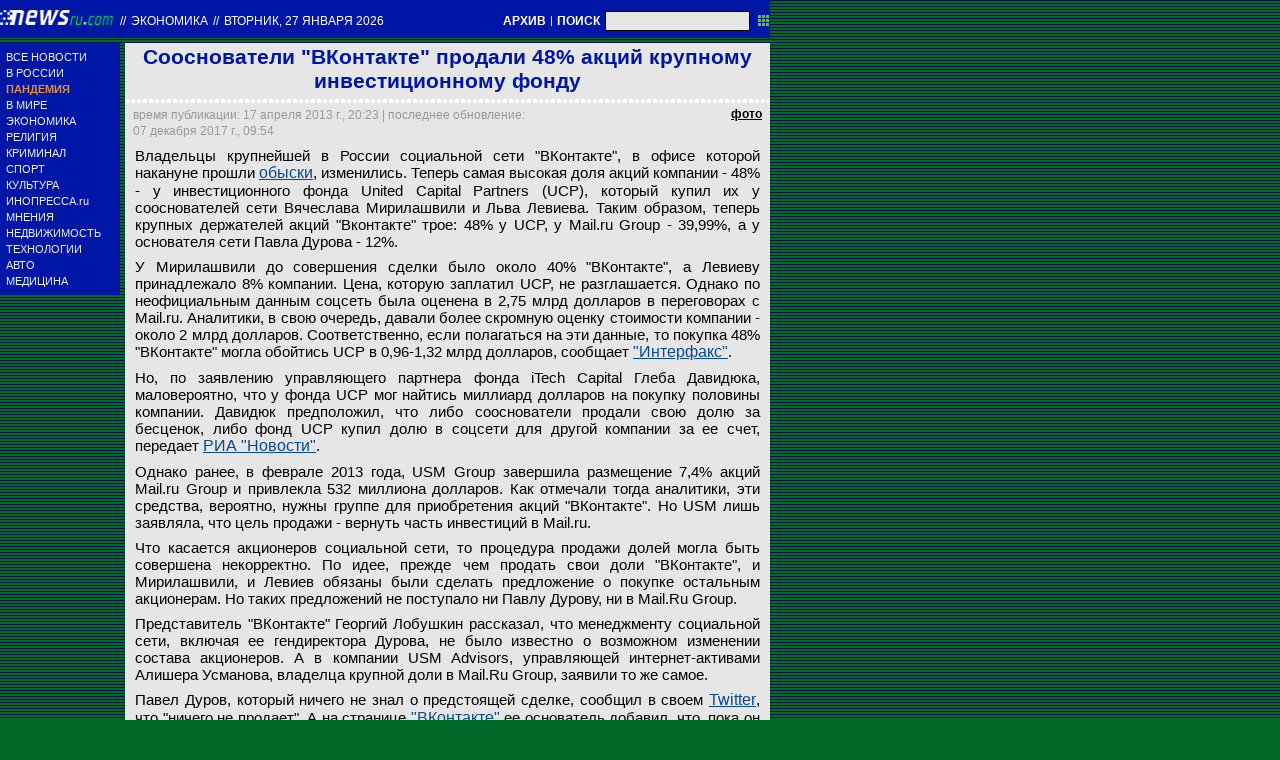

--- FILE ---
content_type: text/html; charset=utf-8
request_url: https://txt.newsru.com/finance/17apr2013/vk.html
body_size: 8461
content:

<!DOCTYPE html>
<html lang="ru">

    



<head>




    
    <link rel="amphtml" href="/amp/finance/17apr2013/vk.html" />
    <meta property="article:published_time" content="2013-04-17T20:23:27" />
    <meta property="og:type" content="article" />
    <meta property="og:url" content="/finance/17apr2013/vk.html" />
    <meta property="og:title" content="Сооснователи &quot;ВКонтакте&quot; продали 48% акций крупному инвестиционному фонду" />
    <meta property="og:image" content="https://image.newsru.com/pict/id/large/1556625_20130417202327.gif" />
    <meta property="og:image:url" content="https://image.newsru.com/pict/id/large/1556625_20130417202327.gif" />
    <meta property="og:image:type" content="image/jpeg" /> 
    <meta property="og:image:width" content="800" /> 
    <meta property="og:image:height" content="600" />
    <meta property="og:site_name" content="NEWSru.com" />
    <meta property="og:description" content="Самая высокая доля акций компании - 48% - у инвестиционного фонда United Capital Partners (UCP), который купил акции у сооснователей крупнейшей в России социальной сети Вячеслава Мирилашвили и Льва Левиева. Остальные крупные акционеры - Mail.ru Group и гендиректор Павел Дуров - о сделке ничего не знали, хотя им должны были поступить предложения о покупке активов." />
    <meta name="og:twitter:image" content="https://image.newsru.com/pict/id/large/1556625_20130417202327.gif" />
    <meta name="twitter:image" content="https://image.newsru.com/pict/id/large/1556625_20130417202327.gif" />
    <meta name="twitter:image:src" content="https://image.newsru.com/pict/id/large/1556625_20130417202327.gif" />	




  
        
        <meta http-equiv="content-type" content="text/html; charset=utf-8">

        <link rel="icon" href="https://static.newsru.com/static/classic/v2/img/icons/favicon.ico" type="image/x-icon" />
        <link rel="apple-touch-icon" href="https://static.newsru.com/static/classic/v2/img/icons/apple-icon.png" />

        <link rel="canonical" href="https://www.newsru.com/finance/17apr2013/vk.html" />
        
            <link rel="amphtml" href="https://www.newsru.com/amp/finance/17apr2013/vk.html" />
        
        <meta name="Keywords" content="новости, россия, политика, экономика, криминал, культура, религия, спорт, russia, news, politics, novosti, новини, события, ньюсра" />

        
            
                <title>NEWSru.com :: Сооснователи &quot;ВКонтакте&quot; продали 48% акций крупному инвестиционному фонду</title>
                <meta name="Description" content="Все новости России и мира от NEWSru.com. Сооснователи "ВКонтакте" продали 48% акций крупному инвестиционному фонду." />
            
            
            
        

        <link rel="stylesheet" type="text/css" href="https://static.newsru.com/static/v3/css/txt/main.css" media="screen" />
        
        <link rel="stylesheet" type="text/css" href="https://static.newsru.com/static/classic/v2/css/txt/green-main-base-pref.css" media="screen" />
        <link rel="stylesheet" type="text/css" href="https://static.newsru.com/static/classic/v2/css/txt/green-header-pref.css" media="screen" />    
        <link rel="stylesheet" type="text/css" href="https://static.newsru.com/static/classic/v2/css/txt/green-main-menu-pref.css" media="screen" />
    
    
        <link rel="stylesheet" type="text/css" href="https://static.newsru.com/static/classic/v2/css/txt/green-spiegel-pref.css" media="screen" />
        <link rel="stylesheet" type="text/css" href="https://static.newsru.com/static/classic/v2/css/txt/green-informer-pref.css" media="screen" />
        <link rel="stylesheet" type="text/css" href="https://static.newsru.com/static/classic/v2/css/txt/green-horizontal-menu-pref.css" media="screen" />
        <link rel="stylesheet" type="text/css" href="https://static.newsru.com/static/classic/v2/css/txt/green-section-pref.css" media="screen" />	
	

            
        
</head>

<body>
<!-- Yandex.Metrika counter -->
<script type="text/javascript" >
   (function(m,e,t,r,i,k,a){m[i]=m[i]||function(){(m[i].a=m[i].a||[]).push(arguments)};
   m[i].l=1*new Date();k=e.createElement(t),a=e.getElementsByTagName(t)[0],k.async=1,k.src=r,a.parentNode.insertBefore(k,a)})
   (window, document, "script", "https://mc.yandex.ru/metrika/tag.js", "ym");

   ym(37289910, "init", {
        clickmap:true,
        trackLinks:true,
        accurateTrackBounce:true
   });
</script>
<noscript><div><img src="https://mc.yandex.ru/watch/37289910" style="position:absolute; left:-9999px;" alt="" /></div></noscript>
<!-- /Yandex.Metrika counter -->
<!-- Google Analitycs -->
<script>
  (function(i,s,o,g,r,a,m){i['GoogleAnalyticsObject']=r;i[r]=i[r]||function(){
  (i[r].q=i[r].q||[]).push(arguments)},i[r].l=1*new Date();a=s.createElement(o),
  m=s.getElementsByTagName(o)[0];a.async=1;a.src=g;m.parentNode.insertBefore(a,m)
  })(window,document,'script','https://www.google-analytics.com/analytics.js','ga');

  ga('create', 'UA-86394340-1', 'auto');
  ga('send', 'pageview');

</script>
<!-- /Google Analitycs -->
<noindex>
<!-- Rating@Mail.ru counter -->
<script type="text/javascript">
var _tmr = window._tmr || (window._tmr = []);
_tmr.push({id: "91013", type: "pageView", start: (new Date()).getTime()});
(function (d, w, id) {
  if (d.getElementById(id)) return;
  var ts = d.createElement("script"); ts.type = "text/javascript"; ts.async = true; ts.id = id;
  ts.src = "https://top-fwz1.mail.ru/js/code.js";
  var f = function () {var s = d.getElementsByTagName("script")[0]; s.parentNode.insertBefore(ts, s);};
  if (w.opera == "[object Opera]") { d.addEventListener("DOMContentLoaded", f, false); } else { f(); }
})(document, window, "topmailru-code");
</script><noscript><div>
<img src="https://top-fwz1.mail.ru/counter?id=91013;js=na" style="border:0;position:absolute;left:-9999px;" alt="Top.Mail.Ru" />
</div></noscript>
<!-- //Rating@Mail.ru counter -->
</noindex>   
<div class="page">

 
        
<div class="header">
    <div class="top-blue-row">
        <div class="header-logo-div">
            <a class="header-logo-a" href="/"><img  class="header-img" src="https://static.newsru.com/img/ntv.gif" border="0" title="Самые быстрые новости" /></a>
            
            <span class="top-white-date-rus"> // </span>
            <a class="top-white-date-rus" 
                href="/finance/17apr2013"> Экономика 
                    
            </a>
            <span class="top-white-date-rus"> // </span> 
            <a class="top-white-date-rus" href="/main/17apr2013">
            вторник, 27 января 2026</a>
                        
        </div>

        <div class="top-search">
            <a href="/arch/" class="indextop-arch">АРХИВ</a> <span class="indextop">|</span> <a class="indextop-arch" href="/search/">ПОИСК</a> 
            <form action="/search/" method="get" class="top-search-form">
                <input class="top-search-input"  name="qry" size="16" value="" type="text">
                <input value="&nbsp;" type="submit" class="top-search-button">
            </form>         
        </div>
    </div>
    
</div>


        <div class="main_row">
            
            <div class="body-page-left-column">
                <div class="menu_left">
      
                        
                <div class="main-menu-block">
	<div class="main-menu-element">
		<a href="/allnews/" title="Лента новостей" class="name">
			ВСЕ НОВОСТИ
		</a>
	</div>
	<div class="main-menu-element">
		<a href="/russia/" title="Новости России" class="name">
			В РОССИИ
		</a>
	</div>
	<div class="main-menu-element">		
		<a href="/dossiers/30836/" title="Пандемия" class="name">
			<span style="color: #E3913F; font-weight: bolder;">ПАНДЕМИЯ</span>
		</a>
	</div>
	<div class="main-menu-element">
		<a href="/world/" title="Мировые новости" class="name">
			В МИРЕ
		</a>
	</div>
	<div class="main-menu-element">
		<a href="/finance/" title="Новости экономики" class="name">
			ЭКОНОМИКА
		</a>
	</div>
	<div class="main-menu-element">
		<a href="/dossiers/154/" title="Религия и общество" class="name">
			РЕЛИГИЯ
		</a>
	</div>
	<div class="main-menu-element">
		<a href="/dossiers/30/" title="Криминал" class="name">
			КРИМИНАЛ
		</a>
	</div>
	<div class="main-menu-element">
		<a href="/sport/" title="Спорт" class="name">
			СПОРТ
		</a>
	</div>
	<div class="main-menu-element">
		<a href="/cinema/" title="Культура" class="name">
			КУЛЬТУРА
		</a>
	</div>
	<!--div class="main-menu-element">
		<a href="/dossers/24/" title="В Москве" class="name">
			В МОСКВЕ
		</a>
	</div-->
	<div class="main-menu-element">
		<a href="http://www.inopressa.ru/" title="Иностранная пресса" class="name">
			ИНОПРЕССА.ru
		</a>
	</div>
	<!--div class="main-menu-element">
		<a href="http://www.zagolovki.ru/" title="Обзоры печатной прессы" class="name">
			ЗАГОЛОВКИ.ru
		</a>
	</div-->
	<div class="main-menu-element">
		<a href="/blog/" title="Мнения" class="name">
			МНЕНИЯ
		</a>
	</div>
	<div class="main-menu-element">
		<a href="/realty/" title="Недвижимость" class="name">
			НЕДВИЖИМОСТЬ
		</a>
	</div>
	<div class="main-menu-element">
		<a href="/hitech/" title="Технологии" class="name">
			ТЕХНОЛОГИИ
		</a>
	</div>
	<div class="main-menu-element">
		<a href="/auto/" title="Авто" class="name">
			АВТО
		</a>
	</div>
	<div class="main-menu-element">
		<a href="http://www.meddaily.ru/" title="Медицина" class="name">
			МЕДИЦИНА
		</a>
	</div>   
</div>
    <!-- menu end //-->
            




















                </div><!-- end menu //-->
                
            </div><!-- end left column //-->





            <div class="body-page-center-column">   
                

        <script>
        var isInvisibleShare = true;
        function shareinverter(){
        var mydd = document.getElementById("share-div");
        if(isInvisibleShare){
            mydd.style.display = 'block';
        } else {
            mydd.style.display = "none"
        }
        isInvisibleShare = !isInvisibleShare;
        }
        </script>

        <div class="content-main">

            <div class="article">
                 
                <h1 class="article-title">Сооснователи "ВКонтакте" продали 48% акций крупному инвестиционному фонду</h1>
                 
                <div class="title_dashed"></div>
                <!-- DATE //-->
                <div style="display:flex;flex-direction:row;justify-content: space-between;margin:-2px;"  >
                    <div class="article-date-tags" style="width:100%">			
                        <div class="article-date">
                            время публикации:  17 апреля 2013 г., 20:23 | последнее обновление: 07 декабря 2017 г., 09:54 
                        </div>				
                    </div>
                    
                    <span class="article-photo-link" id="img-show" onclick="show_img('pic-1')">фото</span>
                     
                </div>
                <!-- end DATE //-->
                 
                        

                <div class="article-text">
                    
                    <div id="pic-1" class="overlay"  style="display:flex;flex-direction:row;min-width:1250px;">
                        <div class="big-img" style="background-image: url(https://image.newsru.com/pict/id/large/1556625_20130417202327.gif); ">									
                        <div class="info-overlay">
                            <!-- begin control //-->
                            <div class="control-items">
                                <div class="control-close">
                                    <div class="close" onclick="hide_img('pic-1')" >&nbsp;</div>
                                </div>
                                        
                                        <!-- show control if photo count more than 1 //-->
                                
                            </div>
                                    <!-- end control //-->
                            <!-- begin text //-->
                            <div class="bigimg-text" >
                                <span class="bigimg-title">Сооснователи "ВКонтакте" продали 48% акций крупному инвестиционному фонду</span>
                                <br/>
                                <a rel="nofollow" href="https://vk.com/about" class="bigimg-copy">
                                    vk.com
                                </a>
                            </div>
                            <!-- end text //-->
                        </div><!-- end info-overlay //-->

                        <!-- end photo //-->
                        </div><!-- end big-img //-->

                    <!-- right banner //-->
                    
                    <div style="margin:0 0 0 50px;">
                        
                    </div>                            
                    
                    </div><!-- end pic //-->
                    

                    
                    <p>Владельцы крупнейшей в России социальной сети "ВКонтакте", в офисе которой накануне прошли <a href="http://hitech.newsru.com/article/16Apr2013/durov"><u>обыски</u></a>, изменились. Теперь самая высокая доля акций компании - 48% - у инвестиционного фонда United Capital Partners (UCP), который купил их у сооснователей сети Вячеслава Мирилашвили и Льва Левиева. Таким образом, теперь крупных держателей акций "Вконтакте" трое: 48% у UCP,  у Mail.ru Group - 39,99%, а у основателя сети Павла Дурова - 12%. <p class=maintext>
У Мирилашвили до совершения сделки было около 40% "ВКонтакте", а Левиеву принадлежало 8% компании. Цена, которую заплатил UCP, не разглашается. Однако по неофициальным данным соцсеть была оценена в  2,75 млрд долларов в переговорах с Mail.ru. Аналитики, в свою очередь, давали более скромную оценку стоимости компании - около 2 млрд долларов. Соответственно, если полагаться на эти данные, то покупка 48% "ВКонтакте" могла обойтись UCP в 0,96-1,32 млрд долларов, сообщает <a rel="nofollow" target="_blank" href="http://www.interfax.ru/"><u>"Интерфакс"</u></a>. <p class=maintext>Но, по заявлению  управляющего партнера фонда iTech Capital Глеба Давидюка, маловероятно, что у фонда UCP мог найтись миллиард долларов на покупку половины компании. Давидюк предположил, что либо сооснователи продали свою долю за бесценок, либо фонд UCP купил долю в соцсети для другой компании за ее счет, передает <a rel="nofollow" target="_blank" href="http://ria.ru/"><u>РИА "Новости"</u></a>. <p class=maintext>Однако ранее, в феврале 2013 года, USM Group завершила размещение 7,4% акций Mail.ru Group и привлекла 532 миллиона долларов. Как отмечали тогда аналитики, эти средства, вероятно, нужны группе для приобретения акций "ВКонтакте". Но USM лишь заявляла, что цель продажи - вернуть часть инвестиций в Mail.ru.<p class=maintext>Что касается акционеров социальной сети, то процедура продажи долей могла быть совершена некорректно. По идее, прежде чем продать свои доли "ВКонтакте", и Мирилашвили, и Левиев обязаны были сделать предложение о покупке остальным акционерам. Но таких предложений не поступало ни Павлу Дурову, ни в Mail.Ru Group. <p class=maintext>Представитель "ВКонтакте" Георгий Лобушкин рассказал, что менеджменту социальной сети, включая ее гендиректора Дурова, не было известно о возможном изменении состава акционеров. А в компании USM Advisors, управляющей интернет-активами Алишера Усманова, владелца крупной доли в Mail.Ru Group, заявили то же самое.<p class=maintext>Павел Дуров, который ничего не знал о предстоящей сделке, сообщил в своем <a rel="nofollow" target="_blank" href="https://twitter.com/durov"><u>Twitter</u></a>, что "ничего не продает". А на странице <a rel="nofollow" target="_blank" href="http://vk.com/durov"><u>"ВКонтакте"</u></a> ее основатель добавил, что, пока он остается гендиректором компании, "ничего к худшему меняться не будет", сообщает <a rel="nofollow" target="_blank" href="http://www.forbes.ru/news/237741-mirilashvili-i-leviev-prodali-shcherbovichu-48-aktsii-vkontakte"><u>Forbes</u></a>.<p class=maintext>
"ВКонтакте" - крупнейшая социальная сеть в русскоязычном сегменте интернета, имеет более 42 миллионов активных пользователей. По данным "Интерфакс", выручка ООО "В контакте" по РСБУ в 2011 году выросла на 41,7%, до 3,29 млрд рублей, а чистая прибыль увеличилась на 13,9%, до 516,5 млн рублей. </p>

                </div><!--- end article-text //---->

                 


        
        <!-- REL-LINKS //-->
        
        
        <div class="article-list-link-header">
                ССЫЛКИ ПО ТЕМЕ
        </div>

        <div class="article-list-link">
            
            <div class="article-link-item">				
                <div>
                    <a class="article-link-text" href=" /russia/09apr2013/durov.html" >
                        <h2 class="article-link-text">Основателя "ВКонтакте" Павла Дурова, ездящего на метро, заподозрили в наезде на полицейского</h2>
                    </a>                    
                    
                    <div class="article-link-date">
                        <span style="color: #000;">&nbsp;//&nbsp;</span>
                        <a href="/">NEWSru.com</a>
                        <span style="color: #000;">&nbsp;//&nbsp;</span>
                        <a href="/russia/09apr2013">В России</a> 
                        <span style="color: #000;">&nbsp;//&nbsp;</span>
                        <a href="/allnews/09apr2013/">09 апреля 2013 г.,</a>
                    </div>
                    

                </div>
            </div><!-- end link-item //-->
            
            <div class="article-link-item">				
                <div>
                    <a class="article-link-text" href=" /russia/05apr2013/vkont.html" >
                        <h2 class="article-link-text">Бывший пресс-секретарь "ВКонтакте" признался: "Я действительно сотрудничал с Кремлем"</h2>
                    </a>                    
                    
                    <div class="article-link-date">
                        <span style="color: #000;">&nbsp;//&nbsp;</span>
                        <a href="/">NEWSru.com</a>
                        <span style="color: #000;">&nbsp;//&nbsp;</span>
                        <a href="/russia/05apr2013">В России</a> 
                        <span style="color: #000;">&nbsp;//&nbsp;</span>
                        <a href="/allnews/05apr2013/">05 апреля 2013 г.,</a>
                    </div>
                    

                </div>
            </div><!-- end link-item //-->
            
            <div class="article-link-item">				
                <div>
                    <a class="article-link-text" href=" /russia/27sep2012/durov.html" >
                        <h2 class="article-link-text">Основатель "ВКонтакте" Дуров назвал фильм "Невинность мусульман" убогим и удалил из своей соцсети</h2>
                    </a>                    
                    
                    <div class="article-link-date">
                        <span style="color: #000;">&nbsp;//&nbsp;</span>
                        <a href="/">NEWSru.com</a>
                        <span style="color: #000;">&nbsp;//&nbsp;</span>
                        <a href="/russia/27sep2012">В России</a> 
                        <span style="color: #000;">&nbsp;//&nbsp;</span>
                        <a href="/allnews/27sep2012/">27 сентября 2012 г.,</a>
                    </div>
                    

                </div>
            </div><!-- end link-item //-->
            
        </div><!-- end REL-LINKS //-->

        


            <!-- begin TAGS //-->


            <div class="article-tags-list-div" style="border-bottom: 1px solid #c3d2e4;">   
                
                <noindex><a class="article-tags-list" rel="nofollow" href="http://newslink.newsru.com/"><strong>Каталог NEWSru.com</strong></a></noindex> <br />
                <noindex><a class="article-tags-list" rel="nofollow" href="http://newslink.newsru.com/all/"><strong>Информационные интернет-ресурсы</strong></a></noindex>
                <br /><br />
    
                
                    <a class="article-tags-list" href="/dossiers/"><strong>Досье NEWSru.com</strong></a><br />
                     // <a class="article-tags-list"  href="/dossiers/135/" title="Интернет">Интернет</a>
                     // <a class="article-tags-list"  href="/dossiers/2455/" title="Россия">Россия</a>
                     // <a class="article-tags-list"  href="/dossiers/27399/" title="Социальные сети">Социальные сети</a>
                    
                    <br /><br />
                           
                
                </div>
        
            <!-- end TAGS //-->


    </div>
    <!-- article END //-->	        
        

        <script type="text/javascript">
            var photo_items = document.getElementsByClassName("overlay");
            var cnt_items = parseInt(photo_items.length) + 0;
            var select_img_ix = 0;
            document.onkeydown = function(evt) {
                evt = evt || window.event;
                if (evt.keyCode == 27) {
                    var id_obj = document.getElementsByClassName('overlay-show')[0].id;
                    hide_img(id_obj);
                }
            };
        
            function hide_img(id_obj){
                document.getElementById(id_obj).className = "";
                document.getElementById(id_obj).className = "overlay";
            }
        
            function show_img(id_obj){
                document.getElementById(id_obj).className = "";
                document.getElementById(id_obj).className = "overlay-show";
            }
        
            function rew_img(id_obj){
                hide_img(id_obj);
                num_img = parseInt(id_obj.substring(4)) + 0;
                select_img_ix = num_img - 1;
                if (select_img_ix <= 0) { select_img_ix = cnt_items };
                show_img('pic-' + select_img_ix);
            };
        
            function frw_img(id_obj){
                hide_img(id_obj);
                num_img = parseInt(id_obj.substring(4)) + 0;
                select_img_ix = num_img + 1;
                if (select_img_ix > cnt_items) { select_img_ix = 1 };
                show_img('pic-' + select_img_ix);
            };
        
        </script>

    </div>


            </div><!-- end center column //-->

        </div><!-- end main row //-->

        


        <div id="bottom_inc">
            	
		

<div class="footer">
	<div class="footer-left">
		<div class="footer-counters">
			<!-- prm footer //-->
<noindex>
<div style="padding: 0px 0px 3px 11px;">
<!-- Rating@Mail.ru logo -->
<a href="https://top.mail.ru/jump?from=91013">
<img src="https://top-fwz1.mail.ru/counter?id=91013;t=418;l=1" style="border:0;" height="31" width="88" alt="Top.Mail.Ru" /></a>
<!-- //Rating@Mail.ru logo -->
</div>
<div style="padding: 0px 0px 3px 11px;">
<!-- Top100 (Kraken) Widget -->
<span id="top100_widget"></span>
<!-- END Top100 (Kraken) Widget -->

<!-- Top100 (Kraken) Counter -->
<script>
    (function (w, d, c) {
    (w[c] = w[c] || []).push(function() {
        var options = {
            project: 395113,
            element: 'top100_widget',
        };
        try {
            w.top100Counter = new top100(options);
        } catch(e) { }
    });
    var n = d.getElementsByTagName("script")[0],
    s = d.createElement("script"),
    f = function () { n.parentNode.insertBefore(s, n); };
    s.type = "text/javascript";
    s.async = true;
    s.src =
    (d.location.protocol == "https:" ? "https:" : "http:") +
    "//st.top100.ru/top100/top100.js";

    if (w.opera == "[object Opera]") {
    d.addEventListener("DOMContentLoaded", f, false);
} else { f(); }
})(window, document, "_top100q");
</script>
<noscript>
  <img src="//counter.rambler.ru/top100.cnt?pid=395113" alt="Топ-100" />
</noscript>
<!-- END Top100 (Kraken) Counter -->
</div>
</noindex>

<!--AdFox START-->
<!--montemedia-->
<!--Площадка: newsru.com / fullscreen / fullscreen-->
<!--Категория: <не задана>-->
<!--Тип баннера: fullscreen-->
<div id="adfox_1562068149225245"></div>
<script>
  window.yaContextCb.push(()=>{
    window.Ya.adfoxCode.create({
        ownerId: 242477,
        containerId: 'adfox_1562068149225245',
        params: {
            p1: 'cfmxa',
            p2: 'gkeu'
        }
    })
  })
</script> 
		</div>
	</div>

	<div class="footer-right">

		<div class="footer-right-link">
			Все текстовые материалы сайта NEWSru.com доступны по лицензии: <a href="https://creativecommons.org/licenses/by/4.0/deed.ru">Creative Commons Attribution 4.0 International</a>, если не указано иное.

		
					Рекламодателям: 
					<a href="/promo/30mar2014/promo_price.html" class="down">Прайс-лист на размещение рекламы</a>
					<br /><br />
					Обратная связь:
					<a href="/feedback/" class="down">Редакция сайта</a>				
					/				
					<a href="/feedback-adv/" class="down">Рекламный отдел</a>
					<br/>
					Подписка на новости: 
					<a class="down" href="/rss/">RSS</a>
					/
					<a class="down" href="/telegram/">Telegram</a>
					<div class="footer-versions">
						Версии: 
						<a class="down" href="//palm.newsru.com">Palm / PDA</a>
						/
						<a class="down" href="//www.newsru.com">Полная версия</a>
					</div>
					<a href="/" class="down" style="text-decoration:none">NEWSru.com &ndash; самые быстрые новости</a> 2000-2026

					
					

					<br/>
					<noindex>
					<a class="down" rel="nofollow" href="/privacy/">Политика конфиденциальности</a>
					</noindex>
						
			<div class="footer-right-img">
					<a href="/vacancy/" style="color: #fff; font-size: 10px; font-weight: normal;">ВАКАНСИИ<br>РЕДАКЦИИ NEWSru.com</a>
				
			</div>



	</div>
</div>
        </div>
 


</div><!--- // end page --->
</body>
</html>